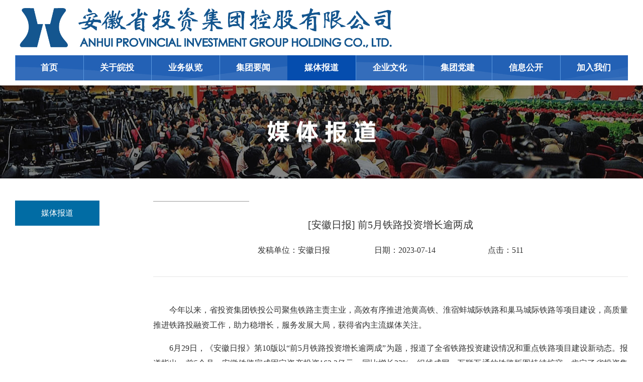

--- FILE ---
content_type: text/html; charset=utf-8
request_url: http://www.ahinv.com/art/2023/7/14/art_20_11966.html
body_size: 4300
content:
<!DOCTYPE html>
<html>
<head>
<meta http-equiv="X-UA-Compatible" content="IE=EDGE">
<meta http-equiv="Content-Type" content="text/html; charset=utf-8" /><script language="javascript" src="/module/jslib/jquery/jquery.js"></script>
<script language="javascript" src="/module/jslib/urite/urite.min.js"></script>
<link href="/module/jslib/tag/css/infotag.css" type=text/css rel=stylesheet>
<meta name='WebId' content='1'>

<title>安徽省投资集团控股有限公司 媒体报道 [安徽日报] 前5月铁路投资增长逾两成</title>
<meta name='Maketime' content='2023-07-14 11:45:53'>
<meta name="SiteName" content="安徽省投资集团控股有限公司">
<meta name="SiteDomain" content="www.ahinv.com">
<meta name="SiteIDCode" content="">
<meta name="ColumnName" content="媒体报道">
<meta name="ColumnType" content="">
<meta name="ArticleTitle" content="[安徽日报] 前5月铁路投资增长逾两成">
<meta name="PubDate" content="2023-07-14 11:44">
<meta name="author" content="">
<meta name="description" content="">
<meta name="keywords" content="">
<meta name="contentSource" content="安徽日报">
<meta name="url" content="http://www.ahinv.com/art/2023/7/14/art_20_11966.html">

<meta name="category" content="">
<meta name="language" content="中文">
<meta name="location" content="">
<meta name="department" content="">
<meta name="guid" content="20230011966">
<meta name="effectiveTime" content="0">
<meta name="level" content="0">
<meta name="serviceCategory" content="">
<meta name="serviceObject" content="">
<meta name="comments" content="">
<meta name="subject" content="">
<meta name="i_webid" content="1">
<meta name="i_columnid" content="20">
<meta name="i_articleid" content="11966">
<meta name="pagetype" content="1">
<meta name="Image" content="http://www.ahinv.com/picture/-1/230714114508603323.jpg">

<meta name="keywords" content="" />
<meta name="description" content="" />
<meta name="ColumnName" content="">
        <link href="/images/4/index20.css" rel="stylesheet" type="text/css" />
        <script language="javascript" type="text/javascript" src="/images/4/jquery.min.js"></script>
        <script language="javascript" type="text/javascript" src="/images/4/easing.js"></script>
        <script language="javascript" type="text/javascript" src="/images/4/js.js"></script>
        <script language="javascript" type="text/javascript" src="/images/4/fun.js"></script>
        <script language="javascript" type="text/javascript" src="/images/4/jquery.superslide.2.1.1.js"></script>
	<script language="javascript" type="text/javascript" src="/images/4/form.js"></script>
<!--[if lte IE 6]>
<script src="js/png.js" type="text/javascript"></script>
    <script type="text/javascript">
        DD_belatedPNG.fix('div, ul, img, li, input , a');
    </script>
<![endif]--> 
<script type='text/javascript' src='http://www.ahinv.com/module/jslib/grouppic/jquery.ad-gallery.js'></script>
<link rel='stylesheet' type='text/css' href='http://www.ahinv.com/module/jslib/grouppic/jquery.ad-gallery2.css'>
</head>

<body style="min-width:1220px;">
<script type="text/javascript">
try{
　　top.location.hostname;
　　if (top.location.hostname != window.location.hostname) {
　　　　top.location.href =window.location.href;
　　}
}
catch(e){
　　top.location.href = window.location.href;
}
</script>
<script src="/script/0/1911181702159268.js"></script>
<script>
$(".headDiv .nav li").eq(4).addClass('aNow').siblings().removeClass("aNow");</script>

<div class="pageBanner" style="background:url(/picture/1/4504cf204e6344b086e37216aed87577.jpg) center center no-repeat;"></div>

<div class="h45"></div>
<div class="wal">
<!--wal-->
<div class="fl w168">
     <div class="sideNav">
         <ul>
           
<li><a href='/col/col20/index.html'>媒体报道</a></li>

<script>
$(function () {
  $('.sideNav ul li').each(function () {
    var lm_name = $.trim($(this).children().text());
    var dqlm_name = $('meta[name=ColumnName]').attr('content');
    if (lm_name == dqlm_name) {
      $(this).children().addClass('aNow').siblings().removeClass('aNow');
    }
  });
});
</script>
         </ul>
     </div>
</div>
<div class="fr w945">
     <!--内容-->
     

<div class="pageContent newShow">
    <div class="title"><!--<$[标题]>begin-->[安徽日报] 前5月铁路投资增长逾两成<!--<$[标题]>end--></div>
      <div class="time">
          发稿单位：<!--<$[信息来源]>begin-->安徽日报<!--<$[信息来源]>end--> 　　　　　
          日期：2023-07-14 　　　　　　
          点击：<script language='javascript' src="http://www.ahinv.com/module/visitcount/articlehits.jsp?colid=20&artid=11966" >
 </script></div>
          
      <div class="content">
        <!--<$[信息内容]>begin--><!--ZJEG_RSS.content.begin--><meta name="ContentStart"><p style="text-align: justify; text-indent: 2em;">今年以来，省投资集团铁投公司聚焦铁路主责主业，高效有序推进池黄高铁、淮宿蚌城际铁路和巢马城际铁路等项目建设，高质量推进铁路投融资工作，助力稳增长，服务发展大局，获得省内主流媒体关注。</p><p style="text-align: justify; text-indent: 2em;">6月29日，《安徽日报》第10版以“前5月铁路投资增长逾两成”为题，报道了全省铁路投资建设情况和重点铁路项目建设新动态。报道指出，前5个月，安徽铁路完成固定资产投资162.2亿元，同比增长23%，织线成网、互联互通的铁路版图持续扩容，肯定了省投资集团铁投公司在全力以赴做好我省铁路资金保障、征迁协调、建设管理等方面的工作，推进全省铁路投资形成更多实物工作量。</p><p style="text-align: center;"><span style="font-family: 仿宋;"><img src="/picture/-1/230714114508603323.jpg"/></span></p><p style="text-align: justify; text-indent: 2em;">报道文字版：</p><p style="text-align: justify; text-indent: 2em;">今年以来，全省多个铁路项目建设快马加鞭，全力以赴按预定时间节点有序推进。数据显示，今年前5个月，安徽铁路完成固定资产投资162.2亿元，同比增长23%，织线成网、互联互通的铁路版图持续扩容。</p><p style="text-align: justify; text-indent: 2em;">近日，在南昌至景德镇至黄山高速铁路安徽段站前一标施工现场，工人们正抢抓晴好天气，全力进行线路检查、边坡绿化修复等工作，为联调联试和正式通车做好准备。</p><p style="text-align: justify; text-indent: 2em;">截至目前，昌景黄高铁累计完成投资101.897亿元，占总投资的81.4%；站前、站后、四电工程已完成；静态验收基本完成，计划2023年年底建成开通。</p><p style="text-align: justify; text-indent: 2em;">6月25日，在淮北市相山隧道进口施工现场,伴随着挖掘机轰隆隆的开掘，相山隧道正式进入洞身施工阶段。</p><p style="text-align: justify; text-indent: 2em;">淮宿蚌城际铁路正线全长约161公里，设计时速350公里，沿线设淮北北、淮北西、宿州西、双堆集、固镇南、蚌埠南6座车站。作为一条以区域城际功能为主，兼顾路网功能的高速铁路，淮宿蚌城际铁路建成运营后，将成为皖北城市群连接合肥都市圈及长三角地区的便捷通道，对于完善区域城际快速铁路网，密切皖北城市群与合肥都市圈的联系，促进区域经济协同发展等具有重要意义。</p><p style="text-align: justify; text-indent: 2em;">6月21日，在马鞍山当涂县江心洲的马鞍山公铁两用长江大桥施工现场，随着起重机的缓缓牵引，一节重达630吨的钢桁梁在距长江水面60米的高空精准吊装对位，标志着副汊航道桥进入主体钢桁梁架设的关键阶段。</p><p style="text-align: justify; text-indent: 2em;">马鞍山公铁两用长江大桥分主汊航道桥和副汊航道桥，其中作为全线重难点工程的副汊航道桥总长840米，主跨392米。主体钢梁共分33个大节段，主梁标准节段吊装重量约1100吨，最大节段重量约1400吨。</p><p style="text-align: justify; text-indent: 2em;">作为铁路省方出资人代表，安徽省投资集团铁投公司全力以赴做好我省铁路资金保障、征迁协调、建设管理等工作，推进全省铁路投资形成更多实物工作量。力争昌景黄高铁年内早日通车运营，建成池黄高铁，加快推进宣绩、合新、阜淮、淮宿蚌等项目建设，助推“轨道上的安徽”加速前行。</p><p style="text-align: justify; text-indent: 2em;">地址链接：https://szb.ahnews.com.cn/ahrb/layout/202306/29/node_10.html#c981357</p><meta name="ContentEnd"><!--ZJEG_RSS.content.end--><!--<$[信息内容]>end-->
      </div>
      </div>

<style>
.content img{text-align:center;}
table tr:nth-child(odd) {
 background-color:rgb(242 245 251);
}
.newShow a {
 color:rgb(0, 112, 192);
 text-decoration: underline;
}
</style>
     <!--内容End-->
</div>
<span class="clear_f"></span>
<!--walEnd-->
</div>
<div class="h45"></div>
<div style="height:245px;width:100%;"><iframe src="/col/col45/index.html" frameborder="0" width="100%" style="height:245px" scrolling="no"></iframe></div>

<!-- <script type="text/javascript">
  $(function(){
    $.post('/number.php',function(data){
      $("#countNum").html(data);
    },'json')
  })
</script> -->

<script src="/script/0/1911181727457325.js"></script>
<script>
var _hmt = _hmt || [];
(function() {
  var hm = document.createElement("script");
  hm.src = "//hm.baidu.com/hm.js?014fb41cb23368825d6109c93d34ddfe";
  var s = document.getElementsByTagName("script")[0]; 
  s.parentNode.insertBefore(hm, s);
})();
</script>



<a href='http://www.hanweb.com' style='display:none'>Produced By 大汉网络 大汉版通发布系统</a>

</body>
</html>

--- FILE ---
content_type: text/html;charset=UTF-8
request_url: http://www.ahinv.com/module/visitcount/articlehits.jsp?colid=20&artid=11966
body_size: 134
content:




  







document.write("511");

--- FILE ---
content_type: text/html; charset=utf-8
request_url: http://www.ahinv.com/col/col45/index.html
body_size: 2674
content:
<!DOCTYPE html>

<html>
<head>
<meta http-equiv="X-UA-Compatible" content="IE=EDGE">
<meta http-equiv="Content-Type" content="text/html; charset=utf-8" /><script language="javascript" src="/module/jslib/jquery/jquery.js"></script>
<script language="javascript" src="/module/jslib/urite/urite.min.js"></script>
<link href="/module/jslib/tag/css/infotag.css" type=text/css rel=stylesheet>
<meta name='WebId' content='1'>

<title>安徽省投资集团控股有限公司 页面底部嵌入</title>
<meta name='Maketime' content='2025-10-10 16:48:56'>
<meta name="SiteName" content="安徽省投资集团控股有限公司">
<meta name="SiteDomain" content="www.ahinv.com">
<meta name="SiteIDCode" content="">
<meta name="ColumnName" content="页面底部嵌入">
<meta name="ColumnDescription" content="">
<meta name="ColumnKeywords" content="">
<meta name="ColumnType" content="">
<meta name="channel" content="页面底部嵌入">
<meta name="chnlcatalog" content="">
<meta name="server" content="http://www.ahinv.com/col/col45/index.html">
<meta name="i_webid" content="1">
<meta name="i_columnid" content="45">
<meta name="i_articleid" content="0">
<meta name="pagetype" content="2">
<link href="/images/7/index20.css" rel="stylesheet" type="text/css" />
<script language="javascript" type="text/javascript" src="/images/7/jquery.min.js"></script>
<!--<script language="javascript" type="text/javascript" src="/images/7/easing.js"></script>
<script language="javascript" type="text/javascript" src="/images/7/js.js"></script>
<script language="javascript" type="text/javascript" src="/images/7/fun.js"></script>-->
<script language="javascript" type="text/javascript" src="/images/7/jquery.superslide.2.1.1.js"></script>
<script language="javascript" type="text/javascript" src="/images/7/form.js"></script>
<!--[if lte IE 6]>
<script src="/images/7/png.js" type="text/javascript"></script>
    <script type="text/javascript">
        DD_belatedPNG.fix('div, ul, img, li, input , a');
    </script>
<![endif]-->

<!--<link href="/images/7/fd.css" rel="stylesheet" type="text/css" />
<script language="javascript" type="text/javascript" src="/images/7/ahinvfd.js"></script>-->
</head>

<body><div id='hiddenLocation' style='display:none;'><span id='ss_webid'>1</span><span id='col2_name'>网站基本信息</span><span id='col2_url'>/col/col44/index.html</span><span id='col1_name'>页面底部嵌入</span><span id='col1_url'>/col/col45/index.html</span></div>
<div class="footNav">
  <div class="wal">
    <div class="link">
      <ul>
        <li>
          <h1> 
<a href="/col/col2/index.html" target="_blank">关于皖投</a>

</h1>
          <dl>

<dd><a href="/col/col10/index.html" target="_blank">集团概况</a></dd>

<dd><a href="/col/col12/index.html" target="_blank">组织架构</a></dd>

<dd><a href="/col/col13/index.html" target="_blank">成长历程</a></dd>

<dd><a href="/col/col14/index.html" target="_blank">联系我们</a></dd>

</dl>
        </li>
        <li>
          <h1>
<a href="/col/col3/index.html" target="_blank">业务纵览</a>
</h1>
          <dl>

<dd><a href="/col/col15/index.html" target="_blank">业务平台</a></dd>

<dd><a href="/col/col16/index.html" target="_blank">投资企业</a></dd>

<dd><a href="/col/col17/index.html" target="_blank">业务动态</a></dd>

</dl>
        </li>
        <li>
          <h1>
<a href="/col/col4/index.html" target="_blank">集团要闻</a>

</h1>
          <dl>

<dd><a href="/col/col18/index.html" target="_blank">集团要闻</a></dd>

<dd><a href="/col/col19/index.html" target="_blank">公告公示</a></dd>

</dl>
        </li>
        <li>
          <h1> 
<a href="/col/col5/index.html" target="_blank">媒体报道</a>

</h1>
          <dl>

<dd><a href="/col/col20/index.html" target="_blank">媒体报道</a></dd>

</dl>
        </li>
        <li>
          <h1> 
<a href="/col/col6/index.html" target="_blank">企业文化</a>

</h1>
          <dl>

<dd><a href="/col/col218/index.html" target="_blank">企业文化</a></dd>

<dd><a href="/col/col21/index.html" target="_blank">文化动态</a></dd>

</dl>
        </li>
        <li>
          <h1>
<a href="/col/col7/index.html" target="_blank">集团党建</a>

</h1>
         <dl>

<dd><a href="/col/col25/index.html" target="_blank">党建工作</a></dd>

<dd><a href="/col/col27/index.html" target="_blank">共青团工作</a></dd>

</dl>
        </li>
        <li>
          <h1> 
<a href="/col/col8/index.html" target="_blank">履行社会责任</a>

</h1>
          <dl>

<dd><a href="/col/col29/index.html" target="_blank">社会责任报告</a></dd>

</dl>
        </li>
      </ul>
    </div>
    
    <!--

    <div class="share">

          <ul id="share">

          

          

            <li>分享到：</li>

            

            <li><a id="qq" href="#" target="_blank"><img src="/images/7/img20_1.png"/></a></li>

            <li><a href="javascript:;" class="weixin-code" data-hover><img src="/images/7/img20_2.png"/><div class="img img-top"><img id="weixin" src="#" width="100" height="100" /></div></a></li>

            <li><a id="weibo" href="#" target="_blank"><img src="/images/7/img20_3.png"/></a></li>

            <script>

		  		var href=window.location.href;

				var title=document.title;

          		document.getElementById("qq").href="http://share.v.t.qq.com/index.php?c=share&a=index&url="+href+"&title="+title;

				document.getElementById("weixin").src="http://qr.liantu.com/api.php?text="+href;

				document.getElementById("weibo").href="http://service.weibo.com/share/share.php?url="+href+"&title="+title;

          </script>

          </ul>

    </div>

--> 
    <script type="text/javascript">
   function gotoLink(selectorId) {
	var selector = document.getElementById(selectorId);
	if (selector.value != "#") {
		window.open(selector.value);
	}
  }
 </script>
    <div class="btnDiv">
      <ul>
        <li><a href="javascript:;">下属企业</a>


<script type="text/javascript">
   function gotoLink(selectorId) {
	var selector = document.getElementById(selectorId);
	if (selector.value != "#") {
		window.open(selector.value);
	}
  }
 </script>
         <select id="link" onChange="gotoLink('link')">
<option value='#'>下属企业</option>

<option value='http://www.shyuan.cn' target='_blank'>上海裕安投资集团有限公司</option>

<option value='http://www.szahinv.com' target='_blank'>黄山有限公司（深圳安徽实业有限公司）</option>

<option value='http://www.ahrinv.com' target='_blank'>安徽省铁路集团有限公司</option>

<option value='http://www.ahcinv.com' target='_blank'>安徽省中安振兴投资有限公司(安徽省建设投资有限责任公司）</option>

<option value='http://www.wtzy.com' target='_blank'>安徽皖投置业有限责任公司</option>

<option value='http://www.ahsgxt.com' target='_blank'>安徽省高新技术产业投资有限公司</option>

<option value='http://www.ahzacg.com' target='_blank'>安徽中安创谷科技园有限公司</option>

<option value='http://www.amcah.com' target='_blank'>安徽省中安金融资产管理股份有限公司</option>

<option value='https://ahtljj.com/' target='_blank'>安徽省铁路发展基金股份有限公司</option>

<option value='http://ahzdk.com' target='_blank'>安徽省小额再贷款股份有限公司</option>

<option value='http://www.zafac.com' target='_blank'>中安供应链管理有限公司</option>

<option value='https://www.zarzzl.com/html/' target='_blank'>安徽深安投资有限公司</option>

</select>
<style>
select option{cursor:pointer}
</style>
        </li>
        <li><a href="javascript:;">其他链接</a>

          <select id="link3" onChange="gotoLink('link3')">
<option value='#'>其他链接</option>

<option value='http://www.ah.gov.cn' target='_blank'>安徽省人民政府</option>

<option value='http://fzggw.ah.gov.cn/' target='_blank'>安徽省发展和改革委员会</option>

<option value='http://czt.ah.gov.cn/' target='_blank'>安徽省财政厅</option>

<option value='http://gzw.ah.gov.cn' target='_blank'>安徽省人民政府国有资产监督管理委员会</option>

<option value='http://www.csrc.gov.cn/anhui/' target='_blank'>中国证监会安徽监管局</option>

<option value='https://www.nfra.gov.cn/branch/anhui/view/pages/index/index.html' target='_blank'>国家金融监督管理总局安徽监管局</option>

<option value='http://ahjr.ah.gov.cn/' target='_blank'>安徽省地方金融管理局</option>

</select>
        </li>
      </ul>
    </div>
  </div>
</div>

<a href='http://www.hanweb.com' style='display:none'>Produced By 大汉网络 大汉版通发布系统</a>

</body>
</html>


--- FILE ---
content_type: text/html;charset=UTF-8
request_url: http://www.ahinv.com/module/visitcount/visitcount.jsp?appid=1&webid=1&defaultvalue=1238165
body_size: 126
content:
  





document.write("9798910");

--- FILE ---
content_type: text/css
request_url: http://www.ahinv.com/images/4/index20.css
body_size: 5944
content:
@charset "utf-8";

/* CSS Document */

body{margin:0px; padding:0px; font-size:12px; font-family:Arial, "Microsoft YaHei"; color:#333;}

a{color:#333; text-decoration:none; outline:none;}

a:active{star:expression(this.onFocus=this.blur());} 

img{border:0px;}

a:link {text-decoration: none; outline:none;}

a:visited{text-decoration: none; outline:none;}

a:hover{text-decoration:none; color:#1c5a97; outline:none;}

ul, p, dl, dt, dd{padding:0px; margin:0px;}

li{list-style-position:outside; list-style-type:none;}

h1, h2, h3, h4, h5{font-size:14px; padding:0px; margin:0px;}

h1{font-size:16px;}

h5{font-size:12px;}

.fl{float:left;}

.fr{float:right;}

.clear_f{clear:both; height:0px; padding:0px; margin:0px; display:block; _display:inherit;}

.h10{height:10px; overflow:hidden; clear:both;}

.h45{height:45px; overflow:hidden; clear:both;}

input{background:transparent; padding:0px; font-size:12px; font-family:Arial, "Microsoft YaHei"; color:#888; border:0px;}

em{font-style:normal;}



.wal{width:1220px; margin:0px auto;}

.w168{width:168px;}

.w182{width:182px;}

.w945{width:945px;}



.headDiv{height:100px; position:relative;}

.headDiv .logo{position:absolute; left:0px; top:34px;}

.topSearch{position:absolute; z-index:10; top:13px; right:0px; background:url(topsearch.png) left top no-repeat; width:180px; height:26px;}

.topSearch .input1{float:left; height:26px; line-height:26px; width:150px;}

.topSearch .btn1{float:left; width:26px; height:26px; cursor:pointer;}

.nav{position:absolute; bottom:0px; right:-18px;}

.nav li{float:left;}

.nav a{display:block; padding:0 15px; font-size:17px; white-space:nowrap; color:#000; height:50px; line-height:50px; border-bottom:#FFF solid 2px;}

.nav a:hover, .nav .aNow{border-bottom:#016ca4 solid 2px;}



.footNav, .footNav .wal{height:245px; position:relative; background:#7a7a7a; color:#cecece; letter-spacing:1px; font-size:14px;}

.footNav .link li{float:left; padding-left:10px; width:120px; overflow:hidden; line-height:28px;}

.footNav .link h1{font-weight:400; font-size:18px; padding:33px 0 10px 0;}

.footNav .link h1 a{color:#e6e6e6;}

.footNav .link dd a{color:#bebebe;}

.footNav .link h1 a:hover, .footNav .link dd a:hover{color:#FFF;}

.footNav .share{position:absolute; left:10px; top:238px;}

.footNav .share li{float:left; line-height:20px; padding-right:20px;}

.footNav .btnDiv{position:absolute; top:40px; right:19px; width:235px;}

.footNav .btnDiv li{height:47px;  position: relative;  cursor: pointer;}

.footNav .btnDiv li select{width: 233px;position: absolute;left: 1px;  top: 0px;height: 37px;text-align: center;border: 0;opacity: 0;  filter:progid:DXImageTransform.Microsoft.Alpha(opacity=0);}

.footNav .btnDiv a{display:block; height:38px; line-height:38px; padding-left:13px; color:#bebebe; background:url(btn1.png) left top no-repeat;}



.footDiv{text-align:center; padding-top:15px; height:95px; color:#888; line-height:24px; font-size:14px; background:#494949;  min-width: 1170px;}

.footDiv a {color:#888;}

.tabContent{display:none;}



.pageNum{font-size:16px; text-align:center; padding-top:20px; height:115px; line-height:36px;}

.pageNum li,.pageNum a{display:inline-block; width:38px; height:36px; margin:0 2px;}

.pageNum li:hover,.pageNum a:hover, .pageNum .thisclass{background:#016ca4; color:#FFF;}

.pageNum span{

		margin-left:30px;

	width:200px;

	height:51px;

	}

.pageinfo{

	margin-left:30px;

	width:200px;

	height:51px;

	}



#Layer1{

	position:absolute;

	position:fixed;

	_position:absolute;

	width:100%;

	z-index:99;

	top:0; left:0px;

	background-color:#000;

	display:none;

}



.indexFlash{height:450px; position:relative; background:#ccc;min-width: 1170px;}

.indexFlash li{position:absolute; left:0px; top:0px; z-index:1; width:100%; display:none;}

.indexFlash li a{display:block; height:450px;}

.indexFlash .btnDiv{position:absolute; z-index:10; left:0px; bottom:92px; width:100%; text-align:center;}

.indexFlash .btnDiv span{display:inline-block; width:61px; height:6px; background:url(btn.png) right top no-repeat; margin:0 6px;}

.indexFlash .btnDiv .spanNow{background:url(btn.png) left top no-repeat;}



.indexNotice{height:40px; line-height:40px; overflow:hidden; position:relative; font-size:14px;}

.indexNotice .btn{position:absolute; z-index:10; top:9px; right:0px; background:url(btn1.gif) left top no-repeat; width:48px; height:22px;}

.indexNotice .btn a{display:block; float:left; width:23px; height:22px;}

.indexNotice .btn .close{float:right;display: none;}

.indexNotice b{position:absolute; left:0px; top:0px; white-space:nowrap;}

.indexNotice li{height:40px; overflow:hidden; color:#666;}

.indexNotice li a{padding:0 30px 0 70px;}



.indexPart1{height:454px; background:#016ca4; color:#FFF; letter-spacing:1px; font-size:14px;min-width: 1170px;}

.indexPart1 a{color:#FFF;}

.indexPart1 .title{height:134px; position:relative;}

.indexPart1 .title h1{font-size:24px; font-weight:400; padding-top:82px;font-family: 黑体;}

.indexPart1 .title a{position:absolute; top:90px; right:0px; white-space:nowrap; color:#20b2ff;}

.indexPart1 .imgList, .indexPart1 .imgList li{width:370px; height:240px; overflow:hidden; position:relative;}

.indexPart1 .imgList .name a{display:block; width:100%; height:50px; line-height:50px; text-indent:20px; font-size:16px; background:url(bg1.png); position:absolute; z-index:1; left:0px; bottom:0px;}

.indexPart1 .prev{display:block; background:url(nimg46_1.png) left top no-repeat; width:46px; height:46px; position:absolute; z-index:10; left:0px; top:97px;}

.indexPart1 .prev:hover{background:url(nimg46_1_1.png) left top no-repeat;}

.indexPart1 .next{display:block; background:url(nimg46_2.png) left top no-repeat; width:46px; height:46px; position:absolute; z-index:10; right:0px; top:97px;}

.indexPart1 .next:hover{background:url(nimg46_2_1.png) left top no-repeat;}

.indexPart1 .list{width:455px; position:relative; top:-12px;}

.indexPart1 .list li{height:32px; line-height:32px; overflow:hidden; background:url(line1.gif) bottom repeat-x;}

.indexPart1 .list a{background:url(ico1.gif) 2px center no-repeat; padding-left:17px;}

.indexPart1 .imgList2 li{height:92px;}

/*bcm jia*/

.indexPart1 .imgList2 li a img{border-radius:5px;}





.indexPart2{height:493px; overflow:hidden; position:relative;}

.indexPart2 ul{width:120%;}

.indexPart2 li{float:left; width:370px; padding-right:29px; overflow:hidden; text-align:center;}

.indexPart2 li img{border-radius: 5px 5px 0px 0px; /* 四个半径值分别是左上角、右上角、右下角和左下角 */ }

.indexPart2 h1{font-weight:400; font-size:24px; height:52px; padding-top:85px; padding-left:115px;}

.indexPart2 .box{height:150px; background:#f4f4f4; padding:0 25px;}

.indexPart2 h2{font-size:16px; font-weight:400; padding-top:32px;}

.indexPart2 .content{color:#727272; font-size:13px; line-height:18px; padding:10px 0 15px 0;text-align:left;text-indent:2em;}

.indexPart2 .more{font-size:13px; color:#008bd4;}

/*bcm jia*/

.indexPart2 li h1 a{ float:left; color:#026BA4; font-weight:bold; }

.indexPart2 li h1 .icon{ display:inline-block; width:50px; height:33px; float:left;}

.indexPart2 li h1 .icon0{ background: url(qiye_img.png) center center no-repeat;}

.indexPart2 li h1 .icon1{ background: url(qiyewenhua.png) center center no-repeat;}

.indexPart2 li h1 .icon2{ background: url(rencai_img.png) center center no-repeat;}





.indexFastBtn{background:url(bg1.png); height:80px; width:100%; position:absolute; z-index:20; left:0px; top:470px; overflow:hidden;min-width: 1170px;}

.indexFastBtn a{display:block; color:#FFF; font-size:24px; text-align:center; letter-spacing:2px; height:80px; line-height:95px; background:url(indexfastbtn.png) center 10px no-repeat;}

.indexFast{position:absolute; z-index:20; left:0px; top:100px; width:100%; height:450px; background:url(bg1.png); display:none;}

.indexFast .wal{width:725px; height:559px; position:relative;}

.indexFast a{position:absolute; display:block; background:url(bg2.png) center center no-repeat; width:274px; height:273px; text-align:center; color:#FFF; font-size:18px;}

.indexFast a div{padding-top:79px; height:82px; overflow:hidden;}

.indexFast a:hover{z-index:25;}

.indexFast .li_01 a{top:50px; left:70px;}

.indexFast .li_02 a{top:157px; left:210px;}

.indexFast .li_03 a{top:50px; left:350px;}

.indexFast .li_04 a{top:157px; left:420px;}



.pageBanner{height:185px; text-align:center;min-width: 1170px;}

.pageBanner h1{padding-top:50px;}

.pageBanner2{height:185px;}

.pageBanner2 h1{padding:70px 0 15px 0;} /*padding:50px 0 15px 0;*/

.pageBanner2 .btn{ margin:0 auto;}

.pageBanner2 .btn li{  display: inline-block; width:137px;}

.pageBanner2 .btn a{display:block; height:37px; line-height:37px; font-size:20px; color:#FFF;}

.pageBanner2 .btn a:hover, .pageBanner2 .btn .aNow{background:url(btn2.png) center top no-repeat;}

.pageBanner2 .btn a:active{background:url(btn2.png) center top no-repeat;}



.sideNav{background:#f4f4f4;}

.sideNav li{height:48px; border-bottom:#ccc solid 1px;}

.sideNav a{display:block; height:48px; line-height:48px; text-align:center; font-size:16px; position:relative;}

.sideNav a:hover, .sideNav .aNow{background:#016ca4; color:#fff; padding:1px 0; z-index:10; top:-1px;}



.Development{background:url(developmentbg2.png) left bottom no-repeat;}

.Development .list{background:url(developmentbg1.png) left top no-repeat; min-height:500px; _height:500px; padding-top:100px; line-height:35px;}

.Development li{padding:0 0 50px 115px; text-align:justify; font-size:14px; background:url(ico1.png) 44px 45px no-repeat;}

.Development .title{font-size:18px; color:#000;}



.pageContent{background:url(bg1.jpg) left top no-repeat; font-size:14px; line-height:35px; text-align:justify; }

.pageTitle{text-transform:uppercase; padding:20px 0 10px 0;}

.pageTitle div{color:#016ca4; font-size:30px; position:relative; top:3px;}

.pageTitle2{height:40px; overflow:hidden; background:url(pagetitle2.gif) bottom repeat-x;}

.pageTitle2 h1{float:left; height:38px; line-height:38px; border-bottom:#016ca4 solid 2px; font-size:20px; font-weight:400;}

.pageTitle2 h1 span{background:url(nimg8.png) 8px center no-repeat; padding-left:23px;}





.Strategy{padding-top:20px;}

.Strategy .content{padding-bottom:25px;}

.Strategy .name{font-size:18px; color:#000;}

.Strategy .imgDiv{padding:5px 0 25px 0;}



.about{position:relative; padding-right:365px;}

.about .imgDiv{position:absolute; top:0px; right:0px;}



.Contact .tel{padding-top:30px;}

.Contact .tel b{font-size:41px; position:relative; top:-5px; font-family:Arial;}

.Contact .content{padding:20px 0 40px 0; line-height:30px;}



.group .title{text-align:center; padding:35px 0;}

.group .title h1{font-weight:400; font-size:30px; padding-bottom:15px;}

.group .tab1{height:110px;}

.group .tab1 li{float:left; margin-right:32px; background:#999; color:#FFF; font-size:18px; width:174px; height:60px; line-height:60px; text-align:center;  cursor: pointer;}

.group .tab1 .liNow{background:#016ca4;}

.group .tabContentDiv{width:945px; overflow:hidden; position:relative;}

.group .tabContentDiv ul{width:110%;}

.group .tabContentDiv li{float:left; width:204px; height:268px; overflow:hidden; text-align:center; padding-right:43px; line-height:50px;}

.group .tabContentDiv .imgDiv{border:#c2c2c2 solid 1px;}



.groupShow{text-align:center;}

.groupShow .title{font-size:30px; padding:70px 0;}



.work{padding-top:5px;}

.work li{height:40px; line-height:40px; overflow:hidden; position:relative; border-bottom:#e5e5e5 solid 1px; font-size:14px;}

.work li span{position:absolute; top:0px; right:16px; white-space:nowrap;}

.work li a{padding-left:42px; background:url(ico2.png) 16px center no-repeat;}

.work li a:hover{background:url(ico3.png) 16px center no-repeat;}



.Activities{width:945px; overflow:hidden; position:relative; padding-top:30px;}

.Activities ul{width:110%;}

.Activities li{float:left; width:326px; height:250px; overflow:hidden;}



.ActivitieSide .content{font-size:14px; line-height:30px; border-bottom:#c2c2c2 solid 1px; padding:10px 0 25px 0; margin-bottom:15px;}



.Enterprise{padding-top:45px; width:945px; overflow:hidden; position:relative;}

.Enterprise ul{width:110%;}

.Enterprise li{ width:260px; height:50px; overflow:hidden; text-align:left; padding-right:30px; line-height:50px;}

.Enterprise li .name a{ width:240px;}

.Enterprise .imgDiv{border:#c2c2c2 solid 1px;}



.EnterpriseShow{padding:0 235px 0 0; position:relative; line-height:30px;}

.EnterpriseShow .title{font-size:18px; color:#016ca4; padding:25px 0 15px 0;}

.EnterpriseShow .imgDiv{position:absolute; top:35px; right:0px; text-align:center; line-height:50px; width:204px;}

.EnterpriseShow .imgDiv img{border:#c2c2c2 solid 1px;}



.business li{position:relative; height:360px;}

.business h1 a{color:#FFF; position:absolute; z-index:10; white-space:nowrap; display:block; font-weight:400; font-size:40px; left:55px; top:55px; background:url(nimg30.png) left bottom no-repeat; padding-bottom:60px;}

.business .imgDiv{background:#000;}

.business .li_02{height:365px;}

.business .li_03, .business .li_04{height:264px;}

.business .li_05, .business .li_06{clear:both; height:239px;}

.business .li_01 h1 a{top:160px;}

.business .fr li h1 a{font-size:24px; padding-bottom:45px; /*left:40px; top:40px;*/}

.business .fr .li_04 h1 a{top:117px; left:auto; right:55px; text-align:right; background:url(nimg30.png) right bottom no-repeat;}

.business .fr .li_05 h1 a{top:65px;}

.business .fr .li_06 h1 a{top:78px; left:auto; right:38px; text-align:right; background:url(nimg30.png) right bottom no-repeat;}



.pageTab{padding-top:35px; height:80px;}

.pageTab li{float:left; margin-right:30px; width:109px; height:36px; line-height:36px; text-align:center; color:#FFF; background:url(pagetab.png) right top no-repeat;  cursor: pointer;}

.pageTab .liNow{background:url(pagetab.png) left top no-repeat;}



.BusinessShow .content{width:552px; position:relative; top:-8px;}



.ProjectTag{width:1168px; height:144px; overflow:hidden; position:relative; border:#999 solid 1px;}

.ProjectTag ul{width:200%;}

.ProjectTag li{float:left; width:146px; height:144px; overflow:hidden; text-align:center; border-right:#999 solid 1px;}

.ProjectTag a{display:block; height:144px; font-size:14px;}

.ProjectTag a div{padding-top:25px; height:80px; overflow:hidden;}

.ProjectTag .img2{display:none;}

.ProjectTag a:hover, .ProjectTag .aNow{background:#016ca4; color:#FFF;}

.ProjectTag a:hover img, .ProjectTag .aNow img{display:none;}

.ProjectTag a:hover .img2, .ProjectTag .aNow .img2{display:inline-block;}



.Project{width:1170px; overflow:hidden; position:relative; padding-top:27px;}

.Project ul{width:120%;}

.Project li{float:left; text-align:center; padding-right:33px; width:368px; height:370px; font-size:16px; line-height:60px;}



.MagazineSide{font-size:14px; line-height:30px; padding:8px 0;}

.MagazineSide li{min-height:30px; _height:30px; position:relative; padding-left:56px;}

.MagazineSide li em{position:absolute; left:0px; top:0px; white-space:nowrap;}

.MagazineSide .ul_01 li{padding-left:70px;}


.Magazine{width:945px; overflow:hidden; position:relative; padding-top:25px;}

.Magazine ul{width:110%;}

.pageMag{height:2px; overflow:hidden; background:url(pagetitle2.gif) bottom repeat-x;}

.Magazine li{float:left; width:217px; height:304px; overflow:hidden;  text-align:center; margin-right:26px; margin-bottom:15px;}

.Magazine h1{font-weight:400; font-size:16px; overflow:hidden; position:relative;top:5px;t}

.Magazine .imgDiv{overflow:hidden;}

.Magazine .magimg {width:200px; height:272px;border:solid 1px #ccc; }



.MagazineLayer{width:1170px; height:850px; position:absolute; z-index:100; left:0px; top:0px; display:none;}

.MagazineLayer .prev{position:absolute; z-index:110; left:0px; top:300px;}

.MagazineLayer .next{position:absolute; z-index:110; right:0px; top:300px;}

.MagazineLayer li{width:1170px; text-align:center;}



.ideaSide{width:225px; padding-top:40px;}

.ideaSide .prev{display:block; height:51px; background:url(nimg225_1_1.gif) left top no-repeat;}

.ideaSide .prev:hover{background:url(nimg225_1.gif) left top no-repeat;}

.ideaSide .next{display:block; height:51px; background:url(nimg225_2_1.gif) left top no-repeat;}

.ideaSide .next:hover{background:url(nimg225_2.gif) left top no-repeat;}

.ideaSide .list{padding-top:10px; height:984px; overflow:hidden; position:relative;}

.ideaSide .list li{height:246px; position:relative; overflow:hidden; cursor:pointer;}

.ideaSide .list li div{background:#000;}



.idea{padding-top:40px; display:none;}



.Special{width:945px; overflow:hidden; position:relative; padding-top:30px;}

.Special ul{width:110%;}

.Special li{float:left; width:289px; height:281px; overflow:hidden; text-align:center; padding-right:40px; line-height:55px;}



.Special2Side{padding:8px 0; font-size:14px; line-height:30px; text-align:justify;}



.Special2{width:945px; overflow:hidden; position:relative; padding-top:30px;}

.Special2 ul{width:110%;}

.Special2 li{float:left; width:295px; height:375px; overflow:hidden; text-align:center; background:#dcdcdc; margin-right:30px; margin-bottom:33px; font-size:14px; line-height:25px;}

.Special2 li .name{font-size:16px; padding-top:10px;}

.Special2 .liNow{color:#FFF; background:#016ca4;}

.Special2 .liNow a{color:#FFF;}



.SpecialShow{text-align:center;}

.SpecialShow .title{padding:40px 0 35px 0; font-size:14px;}

.SpecialShow .title div{font-size:20px; padding-bottom:5px;}



.jobIdea li{padding-top:30px; height:260px;}

.jobIdea .content{width:324px; line-height:30px; text-align:right; padding-right:20px; position:relative; top:-6px;}

.jobIdea .name{width:219px; height:195px; line-height:195px; text-align:center; background:#016ca4; color:#FFF; font-size:30px;}

.jobIdea .li_01 .content{text-align:left; padding:0 0 0 10px; width:334px; letter-spacing:-1px;}



.job{padding:55px 35px; font-size:20px;}



.Staff{padding-top:4px;}

.Staff li{height:220px; overflow:hidden; position:relative; border-bottom:#e5e5e5 solid 1px; padding-left:248px; color:#666; line-height:30px;}

.Staff .imgDiv{position:absolute; left:0px; top:30px; }

.Staff li .name{font-size:18px; color:#333; padding:30px 0 15px 0;}



.Responsibility{padding-top:30px; width:950px; overflow:hidden; position:relative;}

.Responsibility ul{width:110%;}

.Responsibility li{position:absolute;}

.Responsibility .li_01{width:463px; height:415px; margin-right:16px;}

.Responsibility .li_02{width:225px; height:198px; margin-right:16px; margin-bottom:17px;}

.Responsibility .li_03{width:225px; height:198px;}

.Responsibility .li_04{width:466px; height:200px;}

.Responsibility .name{position:absolute; z-index:10; left:0px; bottom:0px; width:100%; background:url(bg3.png);}

.Responsibility .name a{display:block; color:#FFF; line-height:18px; padding:15px;}



.newShow .title{text-align:center; font-size:20px; padding:30px 0 15px 0;}

.newShow .time{text-align:center; height:70px; border-bottom:#e5e5e5 solid 1px;}

.newShow .content{line-height:30px; padding:35px 0;}

.newShow .content p{text-indent:2em;margin-top:1em;margin-bottom:1em;}

.newShow .content table {border-collapse: collapse;}

.newShow .content td p{text-indent:0;margin-top:0;margin-bottom:0;}

.newShow .content .b1{display:block; text-align:center;}

.newShow .imgDiv{text-align:center; padding-bottom:50px;}



.pageNum2{overflow:hidden; position:relative; font-size:14px;}

.pageNum2 li{position:relative; top:-1px; border-top:#e5e5e5 solid 1px; height:52px; line-height:52px; overflow:hidden;}

.pageNum2 .btn{display:block; width:120px; height:39px; line-height:39px; text-align:center; background:#999; color:#FFF; margin-top:10px;}



.imgList2{height: 260px;overflow: hidden;}

.red{color: red;}




/* weixin style */

.weixin-code {position: relative;}

.weixin-code .img{position: absolute;left: 0;top: 0;display: none;z-index: 1000;}

.weixin-code .img-left{left: -100px;top: 50%;margin-top: -50px;}

.weixin-code .img-right{left: 60px;top: 50%;margin-top: -50px;}

.weixin-code .img-top{left: 50%;top: -115px;margin-left: -50px;}

.weixin-code .img-bottom{left: 50%;top: 40px;margin-left: -50px;}

.weixin-code.hover .img{display: block;}



.resultbar{

	padding-bottom:5px;

	font-size:16px;

	

}





/*addon*/

.BusinessShow h2{font-size:20px;margin-top: 30px;color: #000;font-weight: normal; }

.BusinessShow h3{font-size:15px;margin-top: 30px;color: #000; }



/*bcmjia*/

.pageContent{font-size:16px;}

.Development li p{font-size:16px;}



/*2015.9.7  业务领域*/
.bus_t .fr_r h1 a{font-size:24px; padding-bottom:45px; left:50px; top:300px;left:auto; left:55px; text-align:left; background:url(nimg30.png) left bottom no-repeat;}
.bus_t{width: auto;height: 76px;display: block;}
.bus_t li{float: left;width: 357px;height: auto;display: block;}
.bus_t .bus_t_r{margin-left: 49px;}
.bus_l li{height: 242px;float: left;}
.bus_l .bus_l_l{margin-right: 49px;}
.bus_l .bus_l_bottom{margin-top: 23px;}

.bus_l .bus_l_l h1 a{font-size:24px; padding-bottom:45px; left:40px; top:40px;left:auto; left:55px; text-align:left; background:url(nimg30.png) left bottom no-repeat;}

.bus_l .bus_l_2 h1 a{font-size:24px; padding-bottom:45px; left:40px; top:140px;left:auto; right:55px; text-align:right; background:url(nimg30.png) right bottom no-repeat;}


/**/
.workshow{padding-top:4px;}

.workshow li{height:200px; overflow:hidden; position:relative; border-bottom:#e5e5e5 solid 1px; padding-left:178px; color:#666; line-height:30px;}

.workshow .imgDiv{position:absolute; left:0px; top:25px; }

.workshow .imgDiv img{ border-radius:50%;border:1px gray solid;} 

.workshow li .name{font-size:18px; color:#333; padding:15px 0 0px 0;}
.workshow li .des{padding-top:10px;}
.workshow li .code{
font-style: italic;margin: 1em 2em 1em 0em;}




--- FILE ---
content_type: text/css
request_url: http://www.ahinv.com/images/7/index20.css
body_size: 960
content:
@charset "utf-8";

/* CSS Document */

body{margin:0px; padding:0px; font-size:12px; font-family:微软雅黑; color:#333;}

a{color:#333; text-decoration:none; outline:none;}

a:active{star:expression(this.onFocus=this.blur());} 

img{border:0px;}

a:link {text-decoration: none; outline:none;}

a:visited{text-decoration: none; outline:none;}

a:hover{text-decoration:none; color:#1c5a97; outline:none;}

ul, p, dl, dt, dd{padding:0px; margin:0px;}

li{list-style-position:outside; list-style-type:none;}

h1, h2, h3, h4, h5{font-size:14px; padding:0px; margin:0px;}

h1{font-size:16px;}

h5{font-size:12px;}

.fl{float:left;}

.fr{float:right;}

.clear_f{clear:both; height:0px; padding:0px; margin:0px; display:block; _display:inherit;}

.h10{height:10px; overflow:hidden; clear:both;}

.h45{height:45px; overflow:hidden; clear:both;}

input{background:transparent; padding:0px; font-size:12px; font-family:微软雅黑; color:#888; border:0px;}

em{font-style:normal;}



.wal{width:1220px; margin:0px auto;}

.w168{width:168px;}

.w182{width:182px;}

.w945{width:945px;}



.footNav, .footNav .wal{height:245px; position:relative; background:#7a7a7a; color:#cecece; letter-spacing:1px; font-size:14px;}

.footNav .link li{float:left; padding-left:10px; width:120px; overflow:hidden; line-height:28px;}

.footNav .link h1{font-weight:400; font-size:18px; padding:33px 0 10px 0;}

.footNav .link h1 a{color:#e6e6e6;}

.footNav .link dd a{color:#bebebe;}

.footNav .link h1 a:hover, .footNav .link dd a:hover{color:#FFF;}

.footNav .share{position:absolute; left:10px; top:238px;}

.footNav .share li{float:left; line-height:20px; padding-right:20px;}

.footNav .btnDiv{position:absolute; top:40px; right:19px; width:235px;}

.footNav .btnDiv li{height:47px;  position: relative;  cursor: pointer;}

.footNav .btnDiv li select{width: 233px;position: absolute;left: 1px;  top: 0px;height: 37px;text-align: center;border: 0;opacity: 0;  filter:progid:DXImageTransform.Microsoft.Alpha(opacity=0);}

.footNav .btnDiv a{display:block; height:38px; line-height:38px; padding-left:13px; color:#bebebe; background:url(btn1.png) left top no-repeat;}





--- FILE ---
content_type: application/javascript; charset=utf-8
request_url: http://www.ahinv.com/script/0/1911181702159268.js
body_size: 1324
content:
document.writeln("<style>");

document.writeln("body{margin:0px; padding:0px; font-size:12px; font-family:微软雅黑; color:#333;}");
document.writeln("a{color:#333; text-decoration:none; outline:none;}");
document.writeln("a:active{star:expression(this.onFocus=this.blur());} ");
document.writeln("img{border:0px;}");
document.writeln("a:link {text-decoration: none; outline:none;}");
document.writeln("a:visited{text-decoration: none; outline:none;}");
document.writeln("a:hover{text-decoration:none;outline:none;}");
document.writeln("input:focus{border:0px;outline:none;}");
document.writeln("a:focus{outline:none;}");
document.writeln("ul, p, dl, dt, dd{padding:0px; margin:0px;}");
document.writeln("li{list-style-position:outside; list-style-type:none;}");
document.writeln("h1, h2, h3, h4, h5{font-size:14px; padding:0px; margin:0px;}");
document.writeln("h1{font-size:16px;}");
document.writeln("h5{font-size:12px;}");
document.writeln(".fl{float:left;}");
document.writeln(".fr{float:right;}");
document.writeln(".clear_f{clear:both; height:0px; padding:0px; margin:0px; display:block; _display:inherit;}");
document.writeln(".h10{height:10px; overflow:hidden; clear:both;}");
document.writeln(".h45{height:45px; overflow:hidden; clear:both;}");
document.writeln("input{background:transparent; padding:0px; font-size:12px; font-family:微软雅黑; color:#888; border:0px;}");
document.writeln("em{font-style:normal;}");
document.writeln(".headDiv { height:170px; position:relative;}");
document.writeln(".headDiv .logo{position:absolute; left:0px; top:14px;}");
document.writeln(".headDiv .nav a, .headDiv .nav a:hover, .headDiv .nav .aNow { border-bottom:none; }"); // 覆盖某些页面自定义的样式
document.writeln(".topSearch{position:absolute; top:13px; right:0px; background:url(/picture/1/1911181642299882189.png) left top no-repeat; width:180px; height:26px;}");
document.writeln(".topSearch .input1{float:left; height:26px; line-height:26px; width:158px;background:none;border:none;}");
document.writeln(".topSearch .btn1{float:left; width:22px; height:26px; cursor:pointer;}");
document.writeln(".headDiv .nav{ position:absolute; bottom:10px; left:0; background: url(http://www.ahinv.com/picture/bg/header/nav_bg.png) no-repeat center top; width: 100%; }");
document.writeln(".headDiv .nav ul { display: flex}");
document.writeln(".headDiv .nav li { flex: 1; background: url(/picture/bg/header/nav_li_bg.png) no-repeat left top;}");
document.writeln(".headDiv .nav a{ display:block; padding:0 ; font-size:17px; font-weight: bold;white-space:nowrap; color:#fff; height:50px; line-height:50px; text-align:center; }");
document.writeln(".headDiv .nav a span, .headDiv .nav a:hover { color:#fff; }");
document.writeln(".headDiv .nav a:hover, .headDiv .nav .aNow a { background: #054dae; }");
document.writeln("</style>");
document.writeln("<div class=\'wal headDiv\'>");
document.writeln("    <a href=\'/\' class=\'logo\'><img src=\'/picture/bg/header/logo.png\' style=\'width: 800px;\'/></a>");
document.writeln("    <div class=\'nav\'>");
document.writeln("      <ul>");
document.writeln("        <li class=\'sy\'><a href=\'/\' class=\'\'>首页</a></li>");
document.writeln("        ");
document.writeln("        <li><a href=\'/col/col2/index.html\'><span>关于皖投</span></a></li>");
document.writeln("        <li><a href=\'/col/col3/index.html\'><span>业务纵览</span></a></li>");
document.writeln("        <li><a href=\'/col/col18/index.html\'><span>集团要闻</span></a></li>");
document.writeln("        <li><a href=\'/col/col5/index.html\'><span>媒体报道</span></a></li>");
document.writeln("        <li><a href=\'/col/col6/index.html\'><span>企业文化</span></a></li>");
document.writeln("        <li><a href=\'/col/col25/index.html\'><span>集团党建</span></a></li>");
document.writeln("        <li><a href=\'/col/col52/index.html\'><span>信息公开</span></a></li>");
document.writeln("        <li><a href=\'/col/col9/index.html\'><span>加入我们</span></a></li>");
document.writeln("      </ul>");
document.writeln("    </div>");
document.writeln("</div>");

--- FILE ---
content_type: application/javascript; charset=utf-8
request_url: http://www.ahinv.com/images/4/js.js
body_size: 826
content:
// 鼠标划入
$(document).on("mouseover", "[data-hover]", function(){$(this).addClass($(this).data("hover") || "hover");});
$(document).on("mouseout", "[data-hover]", function(){ $(this).removeClass($(this).data("hover") || "hover");});

$(function(){
    //--
    var fadeFlashTime=new Array();
    $('.fadeFlash').find('li:first').fadeIn(500);
    $('.fadeFlash').each(function(i){
        fadeFlashTime[i] = setInterval("fadeFlashFun("+i+")",5000);
        $(this).find('.btnDiv').find('span').each(function(ii){
            $(this).hover(
            function(){
                clearInterval(fadeFlashTime[i]);
                $('.fadeFlash').eq(i).find('.btnDiv').find('span').removeClass('spanNow');
                $(this).addClass('spanNow');
                $('.fadeFlash').eq(i).find('li').eq(fadeFlashNow[i]).fadeOut(500);
                fadeFlashNow[i]=ii;
                $('.fadeFlash').eq(i).find('li').eq(fadeFlashNow[i]).fadeIn(500);
                fadeFlashTime[i] = setInterval("fadeFlashFun("+i+")",5000);
                },
            function(){}	
                )
            })
        $(this).find('.rightBtn').click(function(){
            clearInterval(fadeFlashTime[i]);
            $('.fadeFlash').eq(i).find('.btnDiv').find('span').removeClass('spanNow');
            $('.fadeFlash').eq(i).find('li').eq(fadeFlashNow[i]).fadeOut(500);
            if(fadeFlashNow[i]<$('.fadeFlash').eq(i).find('li').length-1){
                fadeFlashNow[i]++;
                }else{
                    fadeFlashNow[i]=0;
                    }
            $('.fadeFlash').eq(i).find('.btnDiv').find('span').eq(fadeFlashNow[i]).addClass('spanNow');
            $('.fadeFlash').eq(i).find('li').eq(fadeFlashNow[i]).fadeIn(500);
            fadeFlashTime[i] = setInterval("fadeFlashFun("+i+")",5000);
            })	
        $(this).find('.leftBtn').click(function(){
            clearInterval(fadeFlashTime[i]);
            $('.fadeFlash').eq(i).find('.btnDiv').find('span').removeClass('spanNow');
            $('.fadeFlash').eq(i).find('li').eq(fadeFlashNow[i]).fadeOut(500);
            if(fadeFlashNow[i]>0){
                fadeFlashNow[i]--;
                }else{
                    fadeFlashNow[i]=$('.fadeFlash').eq(i).find('li').length-1;
                    }
            $('.fadeFlash').eq(i).find('.btnDiv').find('span').eq(fadeFlashNow[i]).addClass('spanNow');
            $('.fadeFlash').eq(i).find('li').eq(fadeFlashNow[i]).fadeIn(500);
            fadeFlashTime[i] = setInterval("fadeFlashFun("+i+")",5000);
            })	
        })
    //--
    $('.indexFastBtn').click(function(){
        $('.indexFast').fadeIn(200);
        $(this).fadeOut(200);
        })
    $('.indexFast').hover(
       function(){},
       function(){
           $(this).fadeOut(200);
           $('.indexFastBtn').fadeIn(200);
           }
    )
    //--
    $('.sideNav').find('li:last').css('border','0px');
    $('.ActivitieSide').find('.content:last').css('border','0px');
    //--
    $('.tabContentDiv').find('.tabContent:first').show();
    $('.tab').each(function(i){
        $(this).find('li').each(function(ii){
            $(this).hover(
            function(){
                $('.tab').eq(i).find('li').removeClass('liNow');
                $(this).addClass('liNow');
                $('.tabContentDiv').eq(i).find('.tabContent').hide();
                $('.tabContentDiv').eq(i).find('.tabContent').eq(ii).show();
                },
            function(){}	
                )
            })
        })
    //--
    $('.Special2').find('li').hover(
       function(){
           $(this).addClass('liNow');
           },
       function(){
           $(this).removeClass('liNow');
           }
    )	
    //	
    })

--- FILE ---
content_type: application/javascript; charset=utf-8
request_url: http://www.ahinv.com/images/4/fun.js
body_size: 628
content:
//--
var fadeFlashNow=new Array();
for(i=0;i<50;i++){
  fadeFlashNow[i]=0;	
}	
function fadeFlashFun(i){
	$('.fadeFlash').eq(i).find('.btnDiv').find('span').removeClass('spanNow');
	$('.fadeFlash').eq(i).find('li').eq(fadeFlashNow[i]).fadeOut(500);
	if(fadeFlashNow[i]<$('.fadeFlash').eq(i).find('li').length-1){
		fadeFlashNow[i]++;
		}else{
			fadeFlashNow[i]=0;
			}
	$('.fadeFlash').eq(i).find('li').eq(fadeFlashNow[i]).fadeIn(500);
	$('.fadeFlash').eq(i).find('.btnDiv').find('span').eq(fadeFlashNow[i]).addClass('spanNow');
	}
//-------弹出对话框	
function prompt_fun(a){
	              $(a).after("<div id='Layer1'></div>"); 
				  if($('body').height()>$(window).height()){
				      $('#Layer1').height($('body').height());
				  }else{
					  $('#Layer1').height($(window).height());
					  }
				  $('#Layer1').width($('body').width());
				  $(a).css({left:($('body').width()-$(a).width())/2,top:$(window).scrollTop()+($(window).height()-$(a).height())/2});
				  $('#Layer1').fadeTo("fast",0.8); 
				  $(a).show();
				  //$(a).fadeIn("slow"); 
				  $('#Layer1').click(function(){
					  close_prompt_fun(a);
					  })	
	}
function close_prompt_fun(a){
	              //$(a).fadeOut("fast"); 
				  $(a).hide();
				  $('#Layer1').fadeOut("slow",function(){
					  $('#Layer1').remove();
					  }); 
	}
//--	
function pblFun(){
	$('#masonry2').masonry({
            itemSelector: 'li',
            columnWidth: 1
          });
	}

--- FILE ---
content_type: application/javascript; charset=utf-8
request_url: http://www.ahinv.com/script/0/1911181727457325.js
body_size: 1016
content:
document.writeln("<style>");
document.writeln("body{margin:0px; padding:0px; font-size:12px; font-family:微软雅黑; color:#333;}");
document.writeln("a{color:#333; text-decoration:none; outline:none;}");
document.writeln("a:active{star:expression(this.onFocus=this.blur());} ");
document.writeln("img{border:0px;}");
document.writeln("a:link {text-decoration: none; outline:none;}");
document.writeln("a:visited{text-decoration: none; outline:none;}");
document.writeln("a:hover{text-decoration:none;outline:none;}");
document.writeln("input:focus{border:0px;outline:none;}");
document.writeln("a:focus{border:0px;outline:none;}");
document.writeln("ul, p, dl, dt, dd{padding:0px; margin:0px;}");
document.writeln("li{list-style-position:outside; list-style-type:none;}");
document.writeln("h1, h2, h3, h4, h5{font-size:14px; padding:0px; margin:0px;}");
document.writeln("h1{font-size:16px;}");
document.writeln("h5{font-size:12px;}");
document.writeln(".fl{float:left;}");
document.writeln(".fr{float:right;}");
document.writeln(".clear_f{clear:both; height:0px; padding:0px; margin:0px; display:block; _display:inherit;}");
document.writeln(".footDiv{text-align:center; padding-top:15px;height:95px;color:#888; line-height:24px; font-size:14px; background:#494949;  min-width: 1170px;}");
document.writeln(".footDiv a {color:#888;}");
document.writeln(".tabContent{display:none;}");
document.writeln("</style>");
document.writeln("<div class=\'footDiv\'>");
document.writeln("版权所有：安徽省投资集团控股有限公司　|　");
document.writeln("您是第<script language=\'javascript\' src=\'/module/visitcount/visitcount.jsp?appid=1&webid=1&defaultvalue=1238165\'></script>访客");
document.writeln(" <br/>");
document.writeln("公司地址：安徽省合肥市望江东路46号安徽省投资大厦　　公司传真：0551-63677066　　联系电话：0551-62779067  <br />");
document.writeln("<a target=\'_blank\' href=\'http://www.beian.gov.cn/portal/registerSystemInfo?recordcode=34011102001151\'><img src=\'/picture/1/1911181728472007331.png\'>皖公网安备 34011102001151号</a>　|　<a target=\'_blank\' href=\'https://beian.miit.gov.cn/\'>皖ICP备09024957号-1</a>");
document.writeln("</div>");